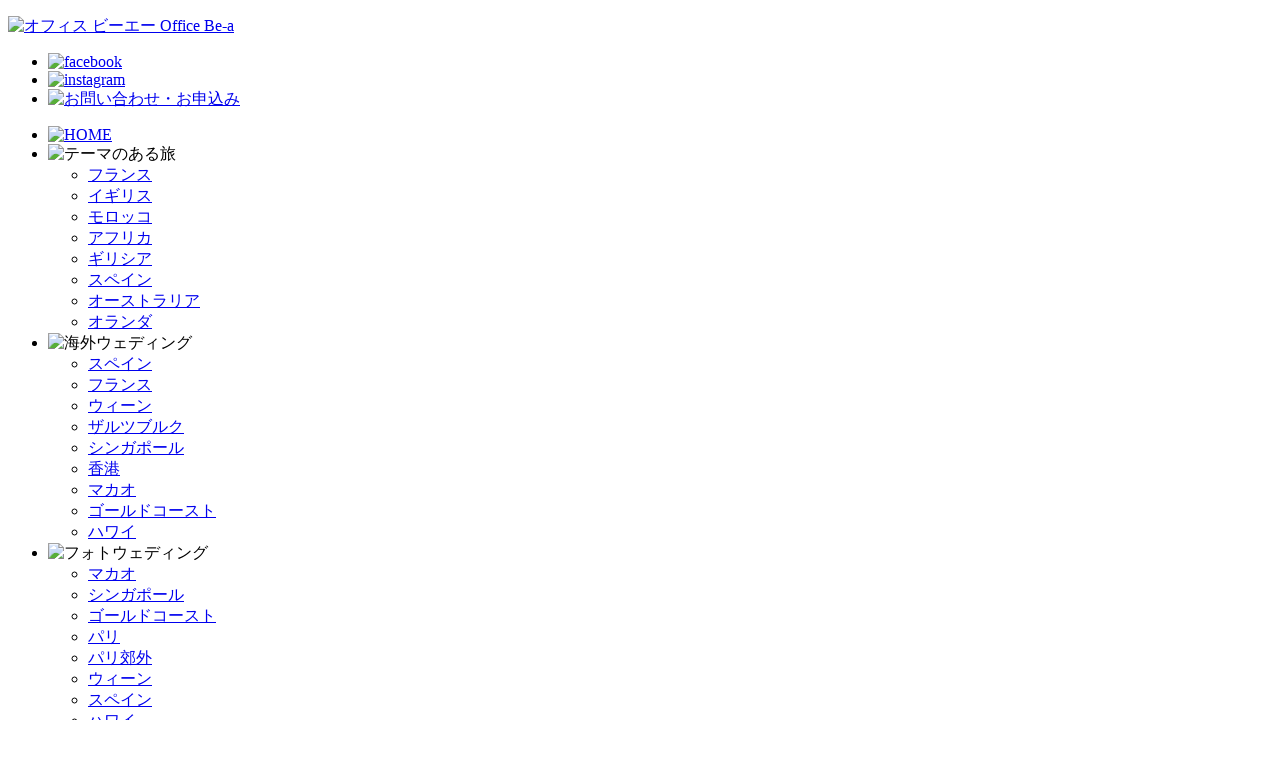

--- FILE ---
content_type: text/html; charset=UTF-8
request_url: http://be-a.jp/travel/france/experience/03/
body_size: 21915
content:
<!DOCTYPE html>
<html lang="ja">
<head>
<meta http-equiv="Content-Type" content="text/html; charset=UTF-8">
<title>メドックマラソン2011体験記その2 | テーマのある旅 | オフィスBe-a</title>
<meta name="keywords" content="海外ウエディング,フォトウエディング,海外挙式,京都,フォトツアー,旅行,オフィスビーエー,オフィスBe-a">
<meta name="description" content="メドックマラソン2011体験記その2をご紹介いたします。">
<link rel="shortcut icon" href="/favicon.ico">
<!-- ▼▼▼ inc cmn ▼▼▼ -->
<link rel="stylesheet" type="text/css" href="/design/js/droppy/droppy.css" media="all">
<link rel="stylesheet" type="text/css" href="/design/css/animate.css" media="all">
<link rel="stylesheet" type="text/css" href="/design/css/arrow.css" media="all">

<link rel="stylesheet" type="text/css" href="/design/css/reset.css" media="all">
<link rel="stylesheet" type="text/css" href="/design/css/cmn.css" media="all">
<link rel="stylesheet" type="text/css" href="/design/css/print.css" media="print">
<script type="text/javascript" src="/design/js/jquery.js"></script>
<script type="text/javascript" src="/design/js/jquery.ua.min.js"></script>
<script type="text/javascript" src="/design/js/fadein.js"></script>
<script type="text/javascript" src="/design/js/scrollTopback.js"></script>
<script type="text/javascript" src="/design/js/jquery.tile.js"></script>
<script type="text/javascript" src="/design/js/droppy/jquery.droppy.js"></script>
<!-- ▲▲▲ inc cmn ▲▲▲ -->
<script type="text/javascript" src="/design/js/utility.js"></script>
<link rel="stylesheet" type="text/css" href="/design/css/travel.css" media="all">
<link rel="stylesheet" type="text/css" href="/design/css/experience.css" media="all">
</head>

<body id="travel" class="experience france">
<div id="fb-root"></div>
<script>
(function(d, s, id) {
  var js, fjs = d.getElementsByTagName(s)[0];
  if (d.getElementById(id)) return;
  js = d.createElement(s); js.id = id;
  js.src = "//connect.facebook.net/ja_JP/sdk.js#xfbml=1&version=v2.5";
  fjs.parentNode.insertBefore(js, fjs);
}(document, 'script', 'facebook-jssdk'));
</script>
<div id="all">

<!-- ▼▼▼ header ▼▼▼ -->
<div id="header">
  <div class="wrap">
    <p class="logo"><a href="/"><img src="/design/img/cmn/logo.gif" alt="オフィス ビーエー Office Be-a"></a></p>
    <div class="h-btn">
      <ul class="h_b-area">
        <li class="h_b_a-fb"><a href="https://www.facebook.com/officebe.a/" target="_blank"><img src="/design/img/cmn/btn_fb.png" alt="facebook"></a></li>
        <li class="h_b_a-inst"><a href="https://www.instagram.com/631officebea/" target="_blank"><img src="/design/img/cmn/btn_inst.png" alt="instagram"></a></li>
        <li class="h_b_a-contact"><a href="/form/"><img src="/design/img/cmn/btn_h_contact.png" alt="お問い合わせ・お申込み"></a></li>
      </ul>
    </div>
  </div>
</div>
<!-- ▲▲▲ header ▲▲▲ -->

<!-- ▼▼▼ gl ▼▼▼ -->
<div id="gl">
  <div class="wrap">
    <ul id="nav">
      <li class="g-home"><a href="/"><img src="/design/img/cmn/gl/home.jpg" alt="HOME"></a></li>
      <li class="g-travel">
        <img src="/design/img/cmn/gl/travel.jpg" alt="テーマのある旅">
        <ul>
          <li><a href="/travel/france/">フランス</a></li>
          <li><a href="/travel/uk/">イギリス</a></li>
          <li><a href="/travel/morocco/">モロッコ</a></li>
          <li><a href="/travel/africa/">アフリカ</a></li>
          <li><a href="/travel/greece/">ギリシア</a></li>
          <li><a href="/travel/spain/">スペイン</a></li>
          <li><a href="/travel/austraria">オーストラリア</a></li>
          <li><a href="/travel/netherlands">オランダ</a></li>
          <!-- <li><a href="/travel/honeymoon/">ハネムーン</a></li> -->
        </ul>
      </li>
      <li class="g-wedding">
        <img src="/design/img/cmn/gl/wedding.jpg" alt="海外ウェディング">
        <ul>
          <!-- <li><a href="/wedding/italy/">イタリア</a></li> -->
          <li><a href="/wedding/spain/">スペイン</a></li>
          <li><a href="/wedding/france/">フランス</a></li>
          <li><a href="/wedding/vienna/">ウィーン</a></li>
          <li><a href="/wedding/salzburg/">ザルツブルク</a></li>
          <li><a href="/wedding/singapore/">シンガポール</a></li>
          <li><a href="/wedding/hongkong/">香港</a></li>
          <li><a href="/wedding/macao/">マカオ</a></li>
          <li><a href="/wedding/goldcoast/">ゴールドコースト</a></li>
          <li><a href="/wedding/hawaii/">ハワイ</a></li>
          <!-- <li><a href="/wedding/newzealand/">ニュージーランド</a></li> -->
        </ul>
      </li>
      <li class="g-photo">
        <img src="/design/img/cmn/gl/photo.jpg" alt="フォトウェディング">
        <ul>
          <li><a href="/photo/macao/">マカオ</a></li>
          <li><a href="/photo/singapore/">シンガポール</a></li>
          <li><a href="/photo/goldcoast/">ゴールドコースト</a></li>
          <li><a href="/photo/paris/">パリ</a></li>
          <li><a href="/photo/aroundparis/">パリ郊外</a></li>
          <li><a href="/photo/vienna/">ウィーン</a></li>
          <li><a href="/photo/spain/">スペイン</a></li>
          <li><a href="/photo/hawaii/">ハワイ</a></li>
        </ul>
      </li>
      <li class="g-produce"><a href="/produce/"><img src="/design/img/cmn/gl/produce.jpg" alt="ブライダルプロデュース"></a></li>
      <li class="g-kyoto"><a href="/kyoto/"><img src="/design/img/cmn/gl/kyoto.jpg" alt="京都ウェディング"></a></li>
    </ul>
  </div>
</div>
<!-- ▲▲▲ gl ▲▲▲ -->

<!-- ▼▼▼ area-ttl ▼▼▼ -->
<div id="area-ttl">
  <div class="wrap">
    <p class="directory"><img src="/design/img/travel/cmn/ttl_travel.png" alt="テーマのある旅"></p>
    <h1><img src="/design/img/travel/cmn/ttl_h1.png" alt="体験談"></h1>
    <p class="name"><img src="/design/img/travel/france/experience/03/ttl_name.png" alt="兵庫県宝塚市 Team Toga Toga(チーム トガ・トガ)のT様"></p>
  </div>
</div>
<!-- ▲▲▲ area-ttl ▲▲▲ -->

<!-- ▼▼▼ voice ▼▼▼ -->
<div id="voice">
  <div class="wrap">
    <h2><img src="/design/img/travel/france/experience/03/ttl_h2.png" alt="2011年9月10日(土) メドックマラソン2011体験記 その2"></h2>

    <!-- ▼ set ▼ -->
    <div class="box-c mb-70">
      <p class="t-center"><img src="/design/img/travel/france/experience/03/illus_medoc_haut.jpg" alt=""></p>
      <p class="t-center mb-70">Team Toga Toga … 昨年に引き続き、2011年もメドックマラソンのスタート地点に立ちました！<br />
      2011年9月10日(土) 晴れ。<br />
      (正確には、メドックの気候は、朝は曇っていて昼から快晴。この気候が美味しいワインを作る要素。)</p>
      <p>参加者には仮装が義務づけられ、給水が水ならぬ「給ワイン」の42.195キロのフルマラソン。<br />
      36キロからの後半には、生ハム、生牡蠣、ローストビーフ、アイスと、グルメ三昧。俄かに信じがたく、世界で一番長く感じられるマラソンレース。 </p>
      <p>2010年から2回連続出場の、リーダーのんこさん、はっしー、そして、初参加のアンディ、けーこ、ともっち、とめ、かなえの5名、総勢7名でのランです。</p>
    </div>
    <!-- ▲ set ▲ -->

    <!-- ▼ set ▼ -->
    <div class="set">
      <p class="set01"><img src="/design/img/travel/france/experience/03/ph01.jpg" alt=""></p>
      <div class="set02 vam txt">
        <p class="mb-20">今回の仮装のテーマは『動物』。 私たちの仮装は、Team Toga Togaのキャラクターでもあるカメに決定！緑のTシャツに、手製のサテンのランスカに、生地を巻きつけたキラキラキャップ(目玉もつけて)に、カメの甲羅は、軽い断熱材で作成(してもらい)、甲羅の柄は、7名が個々に描いて全身緑化計画。夏休みの宿題を彷彿させるほどの必死の手縫い作業やペインティングで、出発前から熱い毎日を過ごしました。</p>
      </div>
    </div>
    <!-- ▲ set ▲ -->

    <!-- ▼ set ▼ -->
    <div class="set animated mb-70">
      <div class="set01 vam txt">
        <p>さて、ボルドーに着いてみると…<br />
        第27回のメドックマラソンのキャラクターがカメ・ミツバチ・カエルとわかって、嬉しい驚き！<br />
        私たちの仮装の「カメ」と偶然一致ではありませんか。<br />
        (そして、フランス人は緑が好きとのこと。)</p>
      </div>
      <p class="set02"><img src="/design/img/travel/france/experience/03/ph02.jpg" alt=""></p>
    </div>
    <!-- ▲ set ▲ -->

    <!-- ▼ set ▼ -->
    <div class="box-c mb-70">
      <p class="t-center animated mb-70"><img src="/design/img/travel/france/experience/03/ph03.jpg" alt=""></p>
      <p class="t-center animated">他の外国人の仮装は、牛や蜂、てんとう虫が多かったのですよね。蝶々(バタフライ)や、チーター、豚、しまうま、馬、青い亀、キティちゃんや、猫、犬などなど、思い思いの仮装で、目も楽ませてくれます。他には、くらげ、孔雀、ハリネズミ。(くらげの発想は、なかったなぁぁぁ)ナイスな仮装です！</p>
    </div>
    <!-- ▲ set ▲ -->

    <!-- ▼ set ▼ -->
    <div class="box-c mb-70">
      <p class="t-center animated mb-70"><img src="/design/img/travel/france/experience/03/ph04.jpg" alt=""></p>
      <p class="t-center animated">スタート地点に立つまでには、ファッションショーのように舞台に上がって仮装を披露したり、フランス軍飛行機ユーロスター3機が上空を何往復もすごいスピードで飛行したり、写真を一緒に撮って欲しいとねだりねだられたりと、スタート前から大盛り上がり。走り始めると、リヤカーにチーズを乗せて振舞いながら、鳴り物を鳴らしながら、馬を張子で作成して押しながら、団体で鳥の鳴き声を発しながら、と、それはもう、お祭りレース。</p>
    </div>
    <!-- ▲ set ▲ -->

    <!-- ▼ set ▼ -->
    <div class="box-c mb-70">
      <p class="t-center animated mb-70"><img src="/design/img/travel/france/experience/03/ph05.jpg" alt=""></p>
      <p class="t-center animated">1キロ走ったくらいで、1つ目のシャトー。 かんぱーい。<br />2つ目のシャトーで、格付け5級のランシュ・バージュ。(でも、日本ではお高くて、買えませーん。)<br />
      とっても、美味しいぃぃぃ。ピションロングウィル、ラグランジュも堪能。</p>
      <p class="t-center animated mb-70">ワインポイントは23ヶ所くらいあったのですが、さすがの私も、後半は、お味見くらいで、飲めませーん。<br />
      美味しいけど、やっぱりフルマラソンはしんどいし、飲めないものなのですよねぇ。</p>
      <p class="t-center animated mb-70"><img src="/design/img/travel/france/experience/03/ph06.jpg" alt=""></p>
      <p class="t-center animated">26キロ地点では、シャトー・ラフィットロートシルト。ここでは、ワインをいただくことは出来ず、お庭と景色を堪能。<br />
      ワイン畑の中を走り、景色を楽しみ、ワインを楽しみ、時々、いろんな国の人とおしゃべりして…<br />
      何よりも、7人みんなでゴールして、楽しい、美味しい、お祭りメドックマラソンでした。</p>
    </div>
    <!-- ▲ set ▲ -->

    <div class="stedy mb-70">
      <h3><img src="/design/img/travel/france/experience/03/ttl_h3.png" alt="最後に、私たちのチームのランナーひとりひとりをレポートしてみますと…"></h3>
      <p><span>●のんこさん</span><br />
      私は見た！根性走りと言われていた、あの走りを見ました。 35キロ地点だったか、足がつり、痛み止めを飲みながらのランニングは、きっと、痛さと悔しさと、リーダーとして頑張る気持ちでいっぱいだったのでしょうね。最後のすごいスピードの根性走りは、一生忘れませんよ。</p>
      <p><span>●はっしー</span><br />
      去年のメドックが初マラソンで、その後、練習を重ねてすごい走力をつけ、今回は、みんなのペースメーカーになってくれたり、ちょっとバラバラになりかけた時にスピードを上げて追いかけたりと、しんどい走り方になってしまったけれど、なかなか出来ることじゃないですね。感謝の気持ちでいっぱいですよ。</p>
      <p><span>●アンディ</span><br />
      最後まで、『大丈夫だよ』『いいペースだよ』と6名全員に気を配ってくれて、写真もいっぱい撮りながら走ってくれて、すごい大切なペースメーカー、ムードメーカーでしたね。『こんなにおもしろいマラソンはなかった』 とゴール後の感想は、みんなをジーンとさせましたよね。</p>
      <p><span>●けーこ</span><br />
      初マラソン！完走おめでとう♪<br />
      38キロ地点で、『楽しいね～。もうすぐ終わっちゃうね。』と驚きの発言。普通は、早くゴールしたいのに、とても楽しんで走っている姿は、可愛く、かっこよかったですよ。ちゃんと練習を積んできたんだなぁと尊敬しました。</p>
      <p><span>●ともっち</span><br />
      初マラソン！完走おめでとう♪<br />
      足場のよくない道ではスピードダウンしても、舗装道路ではコンスタントなスピードで走り、走りながらの水の給水ポイント(水の給水も有り！)では、大勢が道路の脇にプラスティックのコップを投げ捨てるのに、遠いゴミ箱でもちゃんと捨てに行って走りも堅実。走っていてもきちんとしているところが素敵で尊敬でしたよ。</p>
      <p class="mb-40"><span>●とめ</span><br />
      初マラソン！完走おめでとう♪<br />
      足が痛いのを乗り越えて、外国の人との会話も楽しみながら、私たちとも楽しい会話を忘れない、懸命の走りには感動でしたよ。とめの笑顔で癒された人も多かったはず。ゴール後の涙は、誘われてしまいましたね。</p>
      <p class="t-center"><img src="/design/img/travel/france/experience/03/ph07.jpg" alt=""></p>
    </div>

    <!-- ▼ set ▼ -->
    <div class="box-c mb-70">
      <p class="t-center animated">みんな、楽しいメドックマラソンをありがとう。</p>
      <p class="t-center animated mb-70">この体験記を読んでくださったみなさま、メドックマラソンの楽しさは伝わりましたでしょうか？<br />
      スタート地点に立ってみたくなられた方がいらっしゃったら…<br />
      Team Toga Togaの私たち、また、一緒に走ってしまうかもしれません。</p>
    </div>
    <!-- ▲ set ▲ -->

    <div class="stedy">
      <p>今回、このマラソンに参加されました「Team Toga Toga（チーム・トガトガ）」は、<br />宝塚でフランス家庭料理教室「オー・コアン・デュ・フー」を主宰されている<br />富樫信子先生が率いていらっしゃるチームです。<br />
      Team Toga Togaは、ランニングやウォーキングなど、共にスポーツ（と、その後の「グルメ」はもちろん！）
      を愉しむことを目的にした集まりです。</p>
      <p><a href="http://www.atelier-togashi.jp/" target="_blank" class="arrow"><span class="external">フランス家庭料理教室「オー・コアン・デュ・フー」</span></a></p>
    </div>
  </div>
</div>
<!-- ▲▲▲ voice ▲▲▲ -->

<!-- ▼▼▼ area-btn ▼▼▼ -->
<div id="area-btn" class="animated">
  <div class="wrap">
    <ul>
      <li class="btn-contact"><a href="javascript:history.back();"><img src="/design/img/travel/cmn/btn_prev.png" alt="前のページへ戻る"></a></li>
    </ul>
  </div>
</div>
<!-- ▲▲▲ area-btn ▲▲▲ -->

<!-- ▼▼▼ bread ▼▼▼ -->
<div id="bread">
  <div class="wrap">
    <ol>
      <li><a href="/">HOME</a></li>
      <li><a href="/travel/france/">テーマのある旅 フランス</a></li>
      <li><a href="/travel/france/experience/">体験談一覧</a></li>
      <li>メドックマラソン2011体験記 その2 兵庫県宝塚市 Team Toga Toga(チーム トガ・トガ)のT様</li>
    </ol>
  </div>
</div>
<!-- ▲▲▲ bread ▲▲▲ -->



<!-- ▼▼▼ area-sns ▼▼▼ -->
<div id="area-sns">
  <div class="wrap">
    <div class="a-fb">
      <div class="a_f-ttl">
        <h2 class="mb-15"><img src="/design/img/cmn/ttl_fb.png" alt="Facebook"></h2>
        <p>最新情報</p>
      </div>
      <!-- <div class="fb-page" data-href="https://www.facebook.com/officebe.a/" data-tabs="timeline" data-width="500px" data-height="610px" data-small-header="false" data-adapt-container-width="true" data-hide-cover="false" data-show-facepile="true"><div class="fb-xfbml-parse-ignore"><blockquote cite="https://www.facebook.com/officebe.a/"><a href="https://www.facebook.com/officebe.a/">オフィスBe-a</a></blockquote></div></div> -->

      <div class="fb-page" data-href="https://www.facebook.com/Office-Be-a-%E3%82%AA%E3%83%95%E3%82%A3%E3%82%B9%E3%83%93%E3%83%BC%E3%82%A8%E3%83%BC-108465978075466" data-tabs="timeline" data-width="500" data-height="610" data-small-header="false" data-adapt-container-width="true" data-hide-cover="false" data-show-facepile="false"><blockquote cite="https://www.facebook.com/Office-Be-a-%E3%82%AA%E3%83%95%E3%82%A3%E3%82%B9%E3%83%93%E3%83%BC%E3%82%A8%E3%83%BC-108465978075466" class="fb-xfbml-parse-ignore"><a href="https://www.facebook.com/Office-Be-a-%E3%82%AA%E3%83%95%E3%82%A3%E3%82%B9%E3%83%93%E3%83%BC%E3%82%A8%E3%83%BC-108465978075466">Office Be-a オフィスビーエー</a></blockquote></div>
    </div>
    <div class="a-inst">
      <div class="a_i-ttl">
        <h2><img src="/design/img/cmn/ttl_inst.png" alt="Instagram"> <a href="https://www.instagram.com/631officebea/" target="_blank"><img src="/design/img/cmn/icon_inst.jpg" alt=""></a></h2>
        <p>オフィスBe-aのある京都の日常を切り取ります。</p>
      </div>


        <!-- SnapWidget 過去のもの -->
        <!--<iframe src="http://snapwidget.com/in/?u=NjMxb2ZmaWNlYmVhfGlufDE5MHwyfDN8ZmZmZmZmfG5vfDEwfGZhZGVPdXR8b25TdGFydHxub3xubw==&ve=230216" title="Instagram Widget" class="snapwidget-widget" allowTransparency="true" frameborder="0" scrolling="no" style="border:none; overflow:hidden; width:400px; height:600px"></iframe>-->

        <iframe src="https://snapwidget.com/embed/577608" class="snapwidget-widget" allowtransparency="true" frameborder="0" scrolling="no" style="border:none; overflow:hidden; width:400px; height:600px"></iframe>





    </div>
  </div>
</div>
<!-- ▲▲▲ area-sns ▲▲▲ -->

<!-- ▼▼▼ footer ▼▼▼ -->
<div id="footer">
  <!-- ▼▼ totop ▼▼ -->
  <div id="totop">
    <a href="#">
      <svg version="1.1" id="layer_1" xmlns="http://www.w3.org/2000/svg" xmlns:xlink="http://www.w3.org/1999/xlink" x="0px"
   y="0px" viewBox="0 0 57.707 29.561" style="enable-background:new 0 0 57.707 29.561;" xml:space="preserve">
      <style type="text/css">
        .st0{fill:none;stroke:#000000;stroke-miterlimit:10;}
      </style>
      <polyline class="st0" points="0.354,29.207 28.854,0.707 57.354,29.207 "/>
      </svg>
    </a>
  </div>
  <!-- ▲▲ totop ▲▲ -->
  <div class="wrap ">
    <div class="c-fix mb-20">
      <div class="f-left">
        <ul>
          <li><a href="/flow/">お申込みの流れ</a></li>
          <li><a href="/corporate/">会社概要</a></li>
          <li><a href="/charge/">旅行業務取扱料金</a></li>
          <li><a href="/article/">約款</a></li>
          <li><a href="/privacy/">プライバシーポリシー</a></li>
          <li><a href="/sitemap/">サイトマップ</a></li>
        </ul>
      </div>
      <div class="f-right">
        <ul>
          <li class="mb-15"><a href="/design/pdf/medical-tourism.pdf?20230728" target="_blank"><img src="/design/img/cmn/bnr_medical-tourism.gif" alt="メディカルツーリズム in 京都 Jóia（ジョイア）クリニック x オフィスBe-a"></a></li>
          <li class="mb-15"><a href="http://hakuryuen.com" target="_blank"><img src="/design/img/cmn/bnr_hakuryuen.gif" alt="鞍馬・二ノ瀬 白龍園 OFFICIAL SITE"></a></li>
          <li><a href="https://ja.kyoto.travel/" target="_blank"><img src="/design/img/cmn/bnr_kyoto-travel.png" alt="京都観光オフィシャルサイト 京都観光Mavi"></a></li>
        </ul>
      </div>
    </div>
    <p><img src="/design/img/cmn/copy.png" alt="Copyright office Be-a. All rights reserved."></p>
  </div>
</div>

<!-- ▲▲▲ footer ▲▲▲ -->

</div>
<noscript>
<div id="jsWarning">
	<p>※現在JavaScriptの設定が無効になっています。ページ内の機能が限定されたり、機能そのものが利用できない場合があります。</p>
</div>
</noscript>
<!-- /noscript -->
</body>
</html>